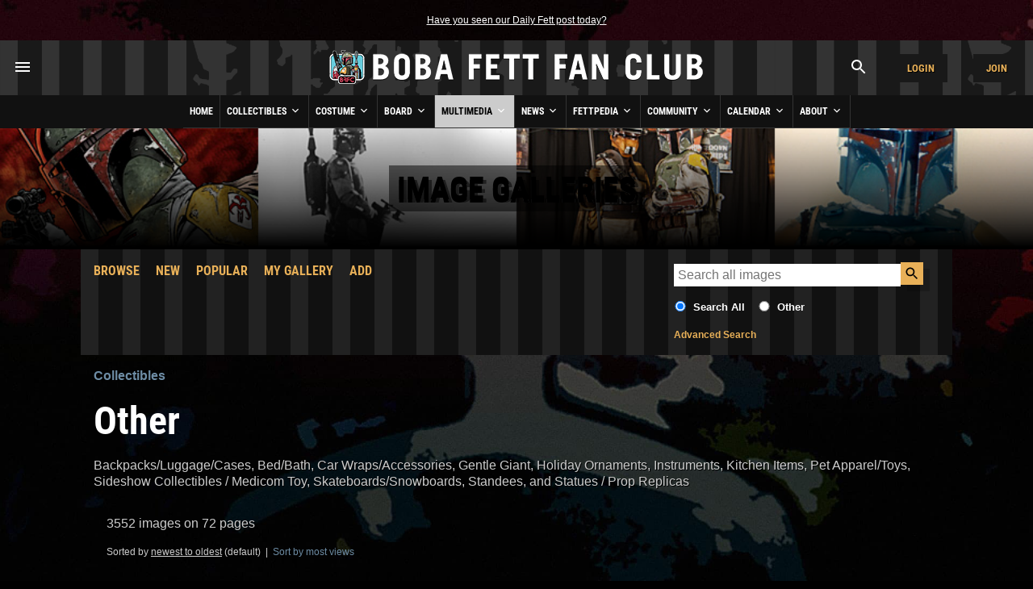

--- FILE ---
content_type: text/html; charset=UTF-8
request_url: https://www.bobafettfanclub.com/multimedia/galleries/album/21/
body_size: 12520
content:
<!DOCTYPE html><html class="no-js" lang="en"><!--

           |~
           |.---.
          .'_____`. /\
          |~xxxxx~| ||
          |_  #  _| ||
     .------`-#-'-----.
    (___|\_________/|_.`.
     /  | _________ | | |
    /   |/   _|_   \| | |
   /   /X|  __|__  |/ `.|
  (  --< \/    _\//|_ |`.
  `.    ~----.-~=====,:=======
    ~-._____/___:__(``/| |
      |    |      XX|~ | |
       \__/======| /|  `.|
       |_\|\    /|/_|    )
       |_   \__/   _| .-'
       | \ .'||`. / |(_|
    LS |  ||.'`.||  |   )
       |  `'|  |`'  |  /
       |    |  |    |\/

	   ______  ______  ______  ______       ______ ______ ______ ______     ______ ______  __   __       ______  __      __  __  ______    
	   /\  == \/\  __ \/\  == \/\  __ \     /\  ___/\  ___/\__  _/\__  _\   /\  ___/\  __ \/\ "-.\ \     /\  ___\/\ \    /\ \/\ \/\  == \   
	   \ \  __<\ \ \/\ \ \  __<\ \  __ \    \ \  __\ \  __\/_/\ \/_/\ \/   \ \  __\ \  __ \ \ \-.  \    \ \ \___\ \ \___\ \ \_\ \ \  __<   
		\ \_____\ \_____\ \_____\ \_\ \_\    \ \_\  \ \_____\ \_\  \ \_\    \ \_\  \ \_\ \_\ \_\"\_\    \ \_____\ \_____\ \_____\ \_____\ 
		 \/_____/\/_____/\/_____/\/_/\/_/     \/_/   \/_____/ \/_/   \/_/     \/_/   \/_/\/_/\/_/ \/_/     \/_____/\/_____/\/_____/\/_____/ 

-->
<head prefix= "og: http://ogp.me/ns# fb: http://ogp.me/ns/fb# product: http://ogp.me/ns/product#"><meta charset="utf-8"><title>Other - Album - Image Galleries - Boba Fett Fan Club</title><!-- meta --><meta name="description" content="Our one-of-a-kind Boba Fett multimedia vault is a massive, user-contributed collection of images, providing curated, un-watermarked, high quality media..."><meta itemprop="name" content="Other - Album - Image Galleries - Boba Fett Fan Club"><meta itemprop="description" content="Our one-of-a-kind Boba Fett multimedia vault is a massive, user-contributed collection of images, providing curated, un-watermarked, high quality media..."><meta itemprop="image" content="https://www.bobafettfanclub.com/multimedia/galleries/albums/userpics/10001/070412boba.jpg"><meta name="robots" content="all,max-image-preview:large,max-snippet:-1,max-video-preview:-1"><meta name="googlebot" content="NOODP"><meta name="google-site-verification" content="ZksM3NOe4D9HUqooc888vKswHUFCW93RyoGCJx0hoIs"><meta name="msvalidate.01" content="DD01FB09E85604C8BAA710FC76C408DA"><meta name="p:domain_verify" content="ff9e80f6c1dc7dea151702f0b3dd0d9e"><meta name="viewport" content="width=device-width, initial-scale=1"><!-- css --><style>@font-face {	font-display: swap;	font-family: 'Roboto Condensed';	font-style: normal;	font-weight: 400;	src: url('/fonts/roboto-condensed-v27-latin-regular.woff2') format('woff2'), url('/fonts/roboto-condensed-v27-latin-regular.ttf') format('truetype');
}
@font-face {	font-display: swap;	font-family: 'Roboto Condensed';	font-style: normal;	font-weight: 700;	src: url('/fonts/roboto-condensed-v27-latin-700.woff2') format('woff2'), url('/fonts/roboto-condensed-v27-latin-700.ttf') format('truetype');
}</style><link rel="stylesheet" href="/css/cookieconsent.css"><link rel="stylesheet" href="/minify/?g=css&v=1769065228"><!-- prefetch/preconnect --><link rel="dns-prefetch" href="//www.google-analytics.com"><!-- favicons --><link rel="apple-touch-icon" sizes="180x180" href="/apple-touch-icon.png?v=6938O3j0N9"><link rel="icon" type="image/png" sizes="32x32" href="/favicon-32x32.png?v=6938O3j0N9"><link rel="icon" type="image/png" sizes="16x16" href="/favicon-16x16.png?v=6938O3j0N9"><link rel="manifest" href="/site.webmanifest?v=6938O3j0N9"><link rel="mask-icon" href="/safari-pinned-tab.svg?v=6938O3j0N9" color="#111111"><link rel="shortcut icon" href="/favicon.ico?v=6938O3j0N9"><meta name="msapplication-TileColor" content="#111111"><meta name="theme-color" content="#111111"><!-- links --><link rel="search" type="application/opensearchdescription+xml" title="Search Boba Fett Fan Club" href="/opensearch.xml"><link rel="alternate" type="application/rss+xml" title="RSS" href="https://www.bobafettfanclub.com/news/feed/"><link rel="canonical" href="https://www.bobafettfanclub.com/multimedia/galleries/album/21/"><!-- open graph --><meta property="og:url" content="https://www.bobafettfanclub.com/multimedia/galleries/album/21/"><meta property="og:title" content="Other - Album - Image Galleries - Boba Fett Fan Club"><meta property="og:description" content="Our one-of-a-kind Boba Fett multimedia vault is a massive, user-contributed collection of images, providing curated, un-watermarked, high quality media..."><meta property="og:type" content="article"><meta property="og:site_name" content="Boba Fett Fan Club"><meta property="fb:admins" content="2506278"><meta property="fb:app_id" content="483247811832219"><meta property="fb:pages" content="23276402243"><meta property="article:content_tier" content="free"><meta property="og:image:alt" content="Other - Album - Image Galleries - Boba Fett Fan Club"><meta property="og:image" content="https://www.bobafettfanclub.com/multimedia/galleries/albums/userpics/10001/070412boba.jpg"><!-- twitter card --><meta name="twitter:url" content="https://www.bobafettfanclub.com/multimedia/galleries/album/21/"><meta name="twitter:title" content="Other - Album - Image Galleries - Boba Fett Fan Club"><meta name="twitter:description" content="Our one-of-a-kind Boba Fett multimedia vault is a massive, user-contributed collection of images, providing curated, un-watermarked, high quality media..."><meta name="twitter:card" content="summary_large_image"><meta name="twitter:site" content="@bobafettfanclub"><meta name="twitter:image" content="https://www.bobafettfanclub.com/multimedia/galleries/albums/userpics/10001/070412boba.jpg"><!-- pinterest --><meta name="p:domain_verify" content="d9a38cae912d71a6331810282215a71b"><!-- dublin core --><meta name="DC.title" lang="en" content="Other - Album - Image Galleries - Boba Fett Fan Club"><meta name="DC.description" lang="en" content="Our one-of-a-kind Boba Fett multimedia vault is a massive, user-contributed collection of images, providing curated, un-watermarked, high quality media..."><meta name="DC.subject" lang="en" content="Boba Fett, Boba Fett Fan Club, Boba Fett Multimedia, Fett, Boba, Jango, Mandalorian, Mando, helmet"><meta name="DC.creator" content="Boba Fett Fan Club"><meta name="DC.publisher" content="Boba Fett Fan Club"><meta name="DC.language" content="en"></head><body id="multimedia" class="galleries"><div id="doc"> <div id="hd"><div class="gutter"><small id="quoteOfTheMoment" class="first last"><a href="/ticker/102/">Have you seen our Daily Fett post today?</a></small></div><!-- start header --><div id="masthead" role="banner"><div id="titlecontainer" style="justify-content: space-between;"><div id="menu-container"><div class="flex-horizontal"><div class="flex-none" style="margin-left:1rem;"><a href="#" class="bffc-toggle" data-toggle="#desktop-menu" data-single-folder><img src="/images/icons/baseline_menu_white_24px.svg" height="24" width="24" alt="Menu Icon"></a></div></div></div><div id="logo-container" style="display: flex; align-items: center; justify-content: center; height: 100%;"><a href="/" style="display:block"><img src="/images/logo/logo-rotj.png" srcset="/images/logo/logo-rotj@2x.png 2x" alt="Boba Fett Fan Club" height="68" width="480"></a></div><div id="account-container"><div class="flex-horizontal"><div class="flex-column" style="margin-left: auto;"><div class="gutter"><a href="#" class="bffc-toggle" data-toggle="#search-toggle-box" data-classes="is-active" data-single-folder><img src="/images/icons/baseline_search_white_24px.svg" alt="Search Icon" height="24" width="24"></a></div></div><div class="flex-column"><div class="gutter"><a target="_parent" href="/login/?from=header" data-fancybox-type="iframe" id="headerLogin" class="button accountBox">Login</a></div></div><div class="flex-column"><div class="gutter"><a target="_parent" href="/join/?from=header" data-fancybox-type="iframe" id="headerJoin" class="button accountBox">Join</a></div></div></div></div><div id="desktop-menu" class="bffc-toggle-folder" style="display:none;"><div class="gutter"><div class="sitemap"><div class="inline-block-container"><p class="last"><a href="/">Home</a></p></div><div class="inline-block-container"><p class="last"><a href="/bounty/">Collectibles</a></p><ul><li><a href="/bounty/my/">My Bounty</a></li><li><a href="/bounty/category/">Categories</a></li><li><a href="/bounty/colorway/">Colorways</a></li><li><a href="/bounty/list/">Lists</a></li><li><a href="/bounty/manufacturer/">Manufacturers</a></li><li><a href="/bounty/ratings/">Ratings</a></li><li><a href="/bounty/review/">Reviews</a></li><li><a href="/bounty/year/">Years</a></li><li><a href="/bounty/timeline/">Timeline</a></li></ul></div><div class="inline-block-container"><p class="last"><a href="/costume/">Costume</a></p><ul><li><a href="/costume/my/">My Costume</a></li><li><a href="/costume/variant/">Variants</a></li><li><a href="/costume/detail/">Details</a></li><li><a href="/costume/cosplay/">Cosplay</a></li></ul></div><div class="inline-block-container"><p class="last"><a href="/board/">Board</a></p><ul><li><a href="/board/my/">My Posts and Topics</a></li><li><a href="/board/new/">New Posts</a></li><li><a href="/board/topic/add/">Add New Topic</a></li></ul></div><div class="inline-block-container"><p class="last"><a href="/multimedia/">Multimedia</a></p><ul><li><a href="/multimedia/daily/">Daily Fett</a></li><li><a href="/multimedia/galleries/">Image Galleries</a></li><li><a href="/multimedia/music/">Fan Music</a></li><li><a href="/multimedia/audio/">Audio</a></li><li><a href="/multimedia/films/">Fan Films</a></li><li><a href="/multimedia/video/">Video</a></li><li><a href="/multimedia/fiction/">Fan Fiction</a></li><li><a href="/multimedia/games/">Games</a></li><li><a href="/multimedia/desktop/">Wallpaper and Downloads</a></li></ul></div><div class="inline-block-container"><p class="last"><a href="/news/">News</a></p><ul><li><a href="/news/archive/">News Archive (Since 1998)</a></li><li><a href="/news/tag/exclusive/">Exclusives</a></li><li><a href="/news/tag/guide/">Guides</a></li><li><a href="/news/tag/review/">Reviews</a></li><li><a href="/news/fett-fact-check/">Fett Fact Check</a></li><li><a href="/news/guides/">Seasonal Guides</a></li></ul></div><div class="inline-block-container"><p class="last"><a href="/fettpedia/">Fettpedia</a></p><ul><li><a href="/fettpedia/behind-the-mask/">Behind the Mask</a></li><li><a href="/fettpedia/thisdayinhistory/">This Day In History</a></li><li><a href="/fettpedia/fett-facts/">Fett Facts</a></li><li><a href="/fettpedia/fett-references/">Fett References</a></li><li><a href="/fettpedia/timeline/">Fett Timeline</a></li><li><a href="/fettpedia/quotes/">Quotes</a></li></ul></div><div class="inline-block-container"><p class="last"><a href="/community/">Community</a></p><ul><li><a href="/activity/">Activity</a></li><li><a href="/community/contests/">Contests</a></li><li><a href="/community/members/">Members</a></li><li><a href="/community/star-wars-name-generator/">Name Generator</a></li><li><a href="/message/">Messages</a></li><li><a href="/community/trophies/">Trophies</a></li></ul></div><div class="inline-block-container"><p class="last"><a href="/calendar/">Calendar</a></p><ul><li><a href="/calendar/my/">My Calendar</a></li><li><a href="/calendar/temueramorrison/">Temuera Morrison</a></li><li><a href="/calendar/daniellogan/">Daniel Logan</a></li><li><a href="/calendar/donbies/">Don Bies</a></li><li><a href="/calendar/johnmorton/">John Morton</a></li><li><a href="/calendar/markaustin/">Mark Austin</a></li><li><a href="/calendar/dickeybeer/">Dickey Beer</a></li><li><a href="/calendar/glennrandalljr/">Glenn Randall Jr.</a></li><li><a href="/calendar/eyadelbitar/">Eyad Elbitar</a></li><li><a href="/calendar/nelsonhall/">Nelson Hall</a></li><li><a href="/calendar/costume-and-props/">Costume and Props</a></li><li><a href="/calendar/jeremybulloch/">Jeremy Bulloch</a></li></ul></div><div class="inline-block-container"><p class="last"><a href="/about/">About</a></p><ul><li><a href="/about/volunteers/">Volunteer Team</a></li><li><a href="/about/mediakit/">Media Kit</a></li><li><a href="/about/press/">Press</a></li><li><a href="/about/history/">History of BFFC</a></li><li><a href="/about/links/">Links</a></li><li><a href="/about/shop/">Shop</a></li><li><a href="/about/contact/">Contact</a></li></ul></div><div class="inline-block-container"><p class="last"><a href="/search/">Search</a></p></div><div class="inline-block-container"><p class="last"><a href="/login/">Login</a></p></div><div class="inline-block-container"><p class="last"><a href="/join/">Join</a></p></div></div><!-- /.sitemap --></div></div></div><!-- /#title-container --><div id="bffc-navigation" role="navigation"><ul id="bffc-nav-icon-menu"><li id="menu-toggle-icon" class="menu-icons"><a href="#"><img src="/images/icons/baseline_menu_white_24px.svg" height="18" width="18" alt="Menu Icon"> Menu</a></li><li id="search-toggle-icon" class="menu-icons"><a href="#"><img src="/images/icons/baseline_search_white_24px.svg" height="18" width="18" alt="Search Icon"> Search</a></li><li id="account-toggle-icon" class="menu-icons"><a href="#"><img src="/images/icons/baseline_account_box_white_24px.svg" height="18" width="18" alt="Account Icon"> Account</a></li></ul><!-- /#bffc-nav-icon-menu --><ul id="bffc-nav"><li id="li0"><a href="/" class="parent">Home</a></li><!-- cached @ 1767768319 --><li id="li3"><a href="/bounty/" class="parent">Collectibles <img src="/images/icons/baseline-keyboard_arrow_down-24px.svg" height="16" width="16" alt="Down Arrow Icon"></a><ul><li class="bffc-nav-mobile-only"><a href="/bounty/">Collectibles Overview</a></li><li><a href="/bounty/my/" class="child">My Bounty</a></li><li><a href="/bounty/category/" class="child">Categories</a></li><li><a href="/bounty/colorway/" class="child">Colorways</a></li><li><a href="/bounty/list/" class="child">Lists</a></li><li><a href="/bounty/manufacturer/" class="child">Manufacturers</a></li><li><a href="/bounty/ratings/" class="child">Ratings</a></li><li><a href="/bounty/review/" class="child">Reviews</a></li><li><a href="/bounty/year/" class="child">Years</a></li><li><a href="/bounty/timeline/" class="child">Timeline</a></li></ul></li><li id="li125"><a href="/costume/" class="parent">Costume <img src="/images/icons/baseline-keyboard_arrow_down-24px.svg" height="16" width="16" alt="Down Arrow Icon"></a><ul><li class="bffc-nav-mobile-only"><a href="/costume/">Costume Overview</a></li><li><a href="/costume/my/" class="child">My Costume</a></li><li><a href="/costume/variant/" class="child">Variants</a></li><li><a href="/costume/detail/" class="child">Details</a></li><li><a href="/costume/cosplay/" class="child">Cosplay</a></li></ul></li><li id="li93"><a href="/board/" class="parent">Board <img src="/images/icons/baseline-keyboard_arrow_down-24px.svg" height="16" width="16" alt="Down Arrow Icon"></a><ul><li class="bffc-nav-mobile-only"><a href="/board/">Board Overview</a></li><li><a href="/board/my/" class="child">My Posts and Topics</a></li><li><a href="/board/new/" class="child">New Posts</a></li><li><a href="/board/topic/add/" class="child">Add New Topic</a></li></ul></li><li id="li8"><a href="/multimedia/" class="parent">Multimedia <img src="/images/icons/baseline-keyboard_arrow_down-24px.svg" height="16" width="16" alt="Down Arrow Icon"></a><ul><li class="bffc-nav-mobile-only"><a href="/multimedia/">Multimedia Overview</a></li><li><a href="/multimedia/daily/" class="child">Daily Fett</a></li><li><a href="/multimedia/galleries/" class="child">Image Galleries</a></li><li><a href="/multimedia/music/" class="child">Fan Music</a></li><li><a href="/multimedia/audio/" class="child">Audio</a></li><li><a href="/multimedia/films/" class="child">Fan Films</a></li><li><a href="/multimedia/video/" class="child">Video</a></li><li><a href="/multimedia/fiction/" class="child">Fan Fiction</a></li><li><a href="/multimedia/games/" class="child">Games</a></li><li><a href="/multimedia/desktop/" class="child">Wallpaper and Downloads</a></li></ul></li><li id="li9"><a href="/news/" class="parent">News <img src="/images/icons/baseline-keyboard_arrow_down-24px.svg" height="16" width="16" alt="Down Arrow Icon"></a><ul><li class="bffc-nav-mobile-only"><a href="/news/">News Overview</a></li><li><a href="/news/archive/" class="child">News Archive (Since 1998)</a></li><li><a href="/news/tag/exclusive/" class="child">Exclusives</a></li><li><a href="/news/tag/guide/" class="child">Guides</a></li><li><a href="/news/tag/review/" class="child">Reviews</a></li><li><a href="/news/fett-fact-check/" class="child">Fett Fact Check</a></li><li><a href="/news/guides/" class="child">Seasonal Guides</a></li></ul></li><li id="li7"><a href="/fettpedia/" class="parent">Fettpedia <img src="/images/icons/baseline-keyboard_arrow_down-24px.svg" height="16" width="16" alt="Down Arrow Icon"></a><ul><li class="bffc-nav-mobile-only"><a href="/fettpedia/">Fettpedia Overview</a></li><li><a href="/fettpedia/behind-the-mask/" class="child">Behind the Mask</a></li><li><a href="/fettpedia/thisdayinhistory/" class="child">This Day In History</a></li><li><a href="/fettpedia/fett-facts/" class="child">Fett Facts</a></li><li><a href="/fettpedia/fett-references/" class="child">Fett References</a></li><li><a href="/fettpedia/timeline/" class="child">Fett Timeline</a></li><li><a href="/fettpedia/quotes/" class="child">Quotes</a></li></ul></li><li id="li10"><a href="/community/" class="parent">Community <img src="/images/icons/baseline-keyboard_arrow_down-24px.svg" height="16" width="16" alt="Down Arrow Icon"></a><ul><li class="bffc-nav-mobile-only"><a href="/community/">Community Overview</a></li><li><a href="/activity/" class="child">Activity</a></li><li><a href="/community/contests/" class="child">Contests</a></li><li><a href="/community/members/" class="child">Members</a></li><li><a href="/community/star-wars-name-generator/" class="child">Name Generator</a></li><li><a href="/message/" class="child">Messages</a></li><li><a href="/community/trophies/" class="child">Trophies</a></li></ul></li><li id="li83"><a href="/calendar/" class="parent">Calendar <img src="/images/icons/baseline-keyboard_arrow_down-24px.svg" height="16" width="16" alt="Down Arrow Icon"></a><ul><li class="bffc-nav-mobile-only"><a href="/calendar/">Calendar Overview</a></li><li><a href="/calendar/my/" class="child">My Calendar</a></li><li><a href="/calendar/temueramorrison/" class="child">Temuera Morrison</a></li><li><a href="/calendar/daniellogan/" class="child">Daniel Logan</a></li><li><a href="/calendar/donbies/" class="child">Don Bies</a></li><li><a href="/calendar/johnmorton/" class="child">John Morton</a></li><li><a href="/calendar/markaustin/" class="child">Mark Austin</a></li><li><a href="/calendar/dickeybeer/" class="child">Dickey Beer</a></li><li><a href="/calendar/glennrandalljr/" class="child">Glenn Randall Jr.</a></li><li><a href="/calendar/eyadelbitar/" class="child">Eyad Elbitar</a></li><li><a href="/calendar/nelsonhall/" class="child">Nelson Hall</a></li><li><a href="/calendar/costume-and-props/" class="child">Costume and Props</a></li><li><a href="/calendar/jeremybulloch/" class="child">Jeremy Bulloch</a></li></ul></li><li id="li11"><a href="/about/" class="parent">About <img src="/images/icons/baseline-keyboard_arrow_down-24px.svg" height="16" width="16" alt="Down Arrow Icon"></a><ul><li class="bffc-nav-mobile-only"><a href="/about/">About Overview</a></li><li><a href="/about/volunteers/" class="child">Volunteer Team</a></li><li><a href="/about/mediakit/" class="child">Media Kit</a></li><li><a href="/about/press/" class="child">Press</a></li><li><a href="/about/history/" class="child">History of BFFC</a></li><li><a href="/about/links/" class="child">Links</a></li><li><a href="/about/shop/" class="child">Shop</a></li><li><a href="/about/contact/" class="child">Contact</a></li></ul></li></ul></div><div id="search-toggle-box" class="bffc-toggle-folder"><div class="gutter"><div role="search" class="searchbox"><form target="_parent" action="https://www.bobafettfanclub.com/search/"><label for="searchbox-query-697f6174b7e9e" class="visually-hidden">Search BFFC</label><input class="query" placeholder="Search BFFC" id="searchbox-query-697f6174b7e9e" type="text" value="" name="q" autocomplete="off" required style="position:relative; font-size:2rem; padding:1rem;"><input id="sa-697f6174b7e9e" class="submit" type="submit" value="&raquo;" style="position:absolute; right:0; top:0; bottom:0; width: 48px; height: 100%;"></form></div><!-- /.searchbox --></div></div><div id="account-toggle-box" class="bffc-toggle-folder"><div class="gutter"><div class="flex-vertical" style="justify-content: center;"><div class="flex-column" style="margin-left: auto;"><div class="gutter"></div></div><div class="flex-column"><div class="gutter"><a target="_parent" href="/login/?from=header" data-fancybox-type="iframe" id="headerLoginHorizontal" class="button accountBox">Login</a></div></div><div class="flex-column"><div class="gutter"><a target="_parent" href="/join/?from=header" data-fancybox-type="iframe" id="headerJoinHorizontal" class="button accountBox">Join</a></div></div></div></div></div></div><!-- /#masthead --><div id="globalSectionCover-wrap"><div id="globalSectionCover"><div class="pictureBox" style="background-image:url(/images/cover/multimedia-2018-11-10.jpg); background-position: center center;"><div class="vertical-align-wrap"><div class="vertical-align vertical-align-middle"><span class="h1">Image Galleries</span></div></div><div class="pictureBoxTint"></div></div></div></div> </div><!-- /#hd --> <div id="bd" role="main"><div class="deck"><div class="threethree"><div class="gutter"><div class="flex-horizontal sub-nav"><div class="flex-column"><a href="/multimedia/galleries/">Browse</a></div><div class="flex-column"><a href="/multimedia/galleries/new/">New</a></div><div class="flex-column"><a href="/multimedia/galleries/popular/">Popular</a></div><div class="flex-column"><a href="/multimedia/galleries/my/">My Gallery</a></div><div class="flex-column"><a href="/multimedia/galleries/add/?ps=21">Add</a></div></div></div></div><div class="three"><div class="gutter"><div class="searchWrapper searchbox"><form action="/multimedia/galleries/search/" method="GET" class="last"><div class="flex-horizontal"><div class="flex-column flex-one"><label for="searchBountyQuery" class="searchbox-query-input-label"><input id="searchBountyQuery" placeholder="Search all images" type="text" name="q" value="" maxlength="255" autocomplete="off" spellcheck="false" autofocus="autofocus"></label></div><div class="flex-column flex-none"><input class="submit" type="submit"></div></div><div class="searchbox-filters flex-horizontal flex-horizontal-top"><div class="flex-none"><span class="flex-horizontal flex-horizontal-top"><span class="flex-none" style="margin-right:0.5rem;"><input id="search-all" type="radio" name="albumID" value="" checked="checked"></span><span class="flex-one"><label for="search-all">Search All</label></span></span></div><div class="flex-one"><span class="flex-horizontal flex-horizontal-top"><span class="flex-none" style="margin-right:0.5rem;"><input id="search-category" type="radio" name="albumID" value="21"></span><span class="flex-one"><label for="search-category">Other</label></span></span></div></div><small class="searchbox-filters"><a href="/multimedia/galleries/search/">Advanced Search</a></small></form></div></div></div></div><div class="gutter"><p class="first last"><a href="/multimedia/galleries/category/collectibles/">Collectibles</a></p></div><h1 class="first">Other</h1><div class="gutter"><p>Backpacks/Luggage/Cases, Bed/Bath, Car Wraps/Accessories, Gentle Giant, Holiday Ornaments, Instruments, Kitchen Items, Pet Apparel/Toys, Sideshow Collectibles / Medicom Toy, Skateboards/Snowboards, Standees, and Statues / Prop Replicas</p><div class="gutter"><p>3552 images on 72 pages</p><small>Sorted by <u>newest to oldest</u> (default) &nbsp;|&nbsp; <a href="?sort=views&p=1">Sort by most views</a></small><nav class="pagination flex-horizontal flex-nowrap"><div class="pagination-previous flex-column flex-column-grow flex-three"><div class="gutter"><span>Previous</span></div></div><div class="pagination-number flex-column flex-column-grow flex-three"><div class="gutter"><span style="color:#fff;">Page <select class="pagination-dropdown" onChange="window.document.location.href=this.options[this.selectedIndex].value;" value="GO"><option value="?page=1" selected="selected">1</option><option value="?page=2">2</option><option value="?page=3">3</option><option value="?page=4">4</option><option value="?page=5">5</option><option value="?page=6">6</option><option value="?page=7">7</option><option value="?page=8">8</option><option value="?page=9">9</option><option value="?page=10">10</option><option value="?page=11">11</option><option value="?page=12">12</option><option value="?page=13">13</option><option value="?page=14">14</option><option value="?page=15">15</option><option value="?page=16">16</option><option value="?page=17">17</option><option value="?page=18">18</option><option value="?page=19">19</option><option value="?page=20">20</option><option value="?page=21">21</option><option value="?page=22">22</option><option value="?page=23">23</option><option value="?page=24">24</option><option value="?page=25">25</option><option value="?page=26">26</option><option value="?page=27">27</option><option value="?page=28">28</option><option value="?page=29">29</option><option value="?page=30">30</option><option value="?page=31">31</option><option value="?page=32">32</option><option value="?page=33">33</option><option value="?page=34">34</option><option value="?page=35">35</option><option value="?page=36">36</option><option value="?page=37">37</option><option value="?page=38">38</option><option value="?page=39">39</option><option value="?page=40">40</option><option value="?page=41">41</option><option value="?page=42">42</option><option value="?page=43">43</option><option value="?page=44">44</option><option value="?page=45">45</option><option value="?page=46">46</option><option value="?page=47">47</option><option value="?page=48">48</option><option value="?page=49">49</option><option value="?page=50">50</option><option value="?page=51">51</option><option value="?page=52">52</option><option value="?page=53">53</option><option value="?page=54">54</option><option value="?page=55">55</option><option value="?page=56">56</option><option value="?page=57">57</option><option value="?page=58">58</option><option value="?page=59">59</option><option value="?page=60">60</option><option value="?page=61">61</option><option value="?page=62">62</option><option value="?page=63">63</option><option value="?page=64">64</option><option value="?page=65">65</option><option value="?page=66">66</option><option value="?page=67">67</option><option value="?page=68">68</option><option value="?page=69">69</option><option value="?page=70">70</option><option value="?page=71">71</option><option value="?page=72">72</option></select> of 72</span></div></div><div class="pagination-next flex-column flex-column-grow flex-three"><div class="gutter"><a href="/multimedia/galleries/album/21/?page=2">Next</a></div></div></nav></div><!-- /.gutter --><div class="grid-wrap grid-wrap-five grid-gap-one"><a href="/multimedia/galleries/19470/" class=""><img src="/tn/200x200/multimedia/galleries/albums/userpics/10001/star-wars-mini-canvas-magnets-17668215281.jpg" srcset="/tn/300x300/multimedia/galleries/albums/userpics/10001/star-wars-mini-canvas-magnets-17668215281.jpg 2x" alt="Thumbnail" width="200" height="200"><span class="thumbnail-text"><span class="thumbnail-title">Star Wars Mini Canvas Magnets</span><span class="thumbnail-meta"><span title="28 views"><img src="/images/icons/visibility_white_24dp.svg" height="14" width="14" style="height:14px !important; width:14px !important;" alt="Views"> 28</span><span title="HQ resolution"><img src="/images/icons/high_quality_white_24dp.svg" height="14" width="14" style="height:14px !important; width:14px !important;" alt="Resolution"> 1399 &times; 1399</span></span></span></a><a href="/multimedia/galleries/19469/" class=""><img src="/tn/200x200/multimedia/galleries/albums/userpics/10001/star-wars-mini-canvas-magnets-17668215280.jpg" srcset="/tn/300x300/multimedia/galleries/albums/userpics/10001/star-wars-mini-canvas-magnets-17668215280.jpg 2x" alt="Thumbnail" width="200" height="200"><span class="thumbnail-text"><span class="thumbnail-title">Star Wars Mini Canvas Magnets</span><span class="thumbnail-meta"><span title="33 views"><img src="/images/icons/visibility_white_24dp.svg" height="14" width="14" style="height:14px !important; width:14px !important;" alt="Views"> 33</span><span title="HQ resolution"><img src="/images/icons/high_quality_white_24dp.svg" height="14" width="14" style="height:14px !important; width:14px !important;" alt="Resolution"> 1399 &times; 1399</span></span></span></a><a href="/multimedia/galleries/19453/" class=""><img src="/tn/200x200/multimedia/galleries/albums/userpics/10001/plasticolor-dark-ice-boba-fett-air-freshener-17661694903.jpg" srcset="/tn/300x300/multimedia/galleries/albums/userpics/10001/plasticolor-dark-ice-boba-fett-air-freshener-17661694903.jpg 2x" alt="Thumbnail" width="200" height="200"><span class="thumbnail-text"><span class="thumbnail-title">Plasticolor &quot;Dark Ice&quot; Boba Fett Air Freshener</span><span class="thumbnail-meta"><span title="33 views"><img src="/images/icons/visibility_white_24dp.svg" height="14" width="14" style="height:14px !important; width:14px !important;" alt="Views"> 33</span><span title="HQ resolution"><img src="/images/icons/high_quality_white_24dp.svg" height="14" width="14" style="height:14px !important; width:14px !important;" alt="Resolution"> 3024 &times; 4032</span></span></span></a><a href="/multimedia/galleries/19452/" class=""><img src="/tn/200x200/multimedia/galleries/albums/userpics/10001/plasticolor-dark-ice-boba-fett-air-freshener-17661694902.jpg" srcset="/tn/300x300/multimedia/galleries/albums/userpics/10001/plasticolor-dark-ice-boba-fett-air-freshener-17661694902.jpg 2x" alt="Thumbnail" width="200" height="200"><span class="thumbnail-text"><span class="thumbnail-title">Plasticolor &quot;Dark Ice&quot; Boba Fett Air Freshener</span><span class="thumbnail-meta"><span title="37 views"><img src="/images/icons/visibility_white_24dp.svg" height="14" width="14" style="height:14px !important; width:14px !important;" alt="Views"> 37</span><span title="HQ resolution"><img src="/images/icons/high_quality_white_24dp.svg" height="14" width="14" style="height:14px !important; width:14px !important;" alt="Resolution"> 3024 &times; 4032</span></span></span></a><a href="/multimedia/galleries/19451/" class=""><img src="/tn/200x200/multimedia/galleries/albums/userpics/10001/plasticolor-dark-ice-boba-fett-air-freshener-17661694901.jpg" srcset="/tn/300x300/multimedia/galleries/albums/userpics/10001/plasticolor-dark-ice-boba-fett-air-freshener-17661694901.jpg 2x" alt="Thumbnail" width="200" height="200"><span class="thumbnail-text"><span class="thumbnail-title">Plasticolor &quot;Dark Ice&quot; Boba Fett Air Freshener</span><span class="thumbnail-meta"><span title="42 views"><img src="/images/icons/visibility_white_24dp.svg" height="14" width="14" style="height:14px !important; width:14px !important;" alt="Views"> 42</span><span title="HQ resolution"><img src="/images/icons/high_quality_white_24dp.svg" height="14" width="14" style="height:14px !important; width:14px !important;" alt="Resolution"> 3024 &times; 4032</span></span></span></a><a href="/multimedia/galleries/19450/" class=""><img src="/tn/200x200/multimedia/galleries/albums/userpics/10001/plasticolor-dark-ice-boba-fett-air-freshener-17661694900.jpg" srcset="/tn/300x300/multimedia/galleries/albums/userpics/10001/plasticolor-dark-ice-boba-fett-air-freshener-17661694900.jpg 2x" alt="Thumbnail" width="200" height="200"><span class="thumbnail-text"><span class="thumbnail-title">Plasticolor &quot;Dark Ice&quot; Boba Fett Air Freshener</span><span class="thumbnail-meta"><span title="33 views"><img src="/images/icons/visibility_white_24dp.svg" height="14" width="14" style="height:14px !important; width:14px !important;" alt="Views"> 33</span><span title="HQ resolution"><img src="/images/icons/high_quality_white_24dp.svg" height="14" width="14" style="height:14px !important; width:14px !important;" alt="Resolution"> 2896 &times; 2896</span></span></span></a><a href="/multimedia/galleries/19396/" class=""><img src="/tn/200x200/multimedia/galleries/albums/userpics/10001/mcdonald-s-disneyland-resort-happy-meal-boba-fett-toy-17640306910.jpg" srcset="/tn/300x300/multimedia/galleries/albums/userpics/10001/mcdonald-s-disneyland-resort-happy-meal-boba-fett-toy-17640306910.jpg 2x" alt="Thumbnail" width="200" height="200"><span class="thumbnail-text"><span class="thumbnail-title">McDonald&#039;s &quot;Disneyland Resort Happy Meal&quot; Boba Fett Toy</span><span class="thumbnail-meta"><span title="60 views"><img src="/images/icons/visibility_white_24dp.svg" height="14" width="14" style="height:14px !important; width:14px !important;" alt="Views"> 60</span><span title="SD resolution"><img src="/images/icons/sd_white_24dp.svg" height="14" width="14" style="height:14px !important; width:14px !important;" alt="Resolution"> 282 &times; 324</span></span></span></a><a href="/multimedia/galleries/19381/" class=""><img src="/tn/200x200/multimedia/galleries/albums/userpics/10001/sideshow-jango-fett-life-size-bust-17636700665.jpeg" srcset="/tn/300x300/multimedia/galleries/albums/userpics/10001/sideshow-jango-fett-life-size-bust-17636700665.jpeg 2x" alt="Thumbnail" width="200" height="200"><span class="thumbnail-text"><span class="thumbnail-title">Sideshow Collectibles Jango Fett Life-Size Bust</span><span class="thumbnail-meta"><span title="44 views"><img src="/images/icons/visibility_white_24dp.svg" height="14" width="14" style="height:14px !important; width:14px !important;" alt="Views"> 44</span><span title="HQ resolution"><img src="/images/icons/high_quality_white_24dp.svg" height="14" width="14" style="height:14px !important; width:14px !important;" alt="Resolution"> 1115 &times; 1800</span></span></span></a><a href="/multimedia/galleries/19380/" class=""><img src="/tn/200x200/multimedia/galleries/albums/userpics/10001/sideshow-jango-fett-life-size-bust-17636700664.jpeg" srcset="/tn/300x300/multimedia/galleries/albums/userpics/10001/sideshow-jango-fett-life-size-bust-17636700664.jpeg 2x" alt="Thumbnail" width="200" height="200"><span class="thumbnail-text"><span class="thumbnail-title">Sideshow Collectibles Jango Fett Life-Size Bust</span><span class="thumbnail-meta"><span title="52 views"><img src="/images/icons/visibility_white_24dp.svg" height="14" width="14" style="height:14px !important; width:14px !important;" alt="Views"> 52</span><span title="HQ resolution"><img src="/images/icons/high_quality_white_24dp.svg" height="14" width="14" style="height:14px !important; width:14px !important;" alt="Resolution"> 1800 &times; 1713</span></span></span></a><a href="/multimedia/galleries/19379/" class=""><img src="/tn/200x200/multimedia/galleries/albums/userpics/10001/sideshow-jango-fett-life-size-bust-17636700663.jpeg" srcset="/tn/300x300/multimedia/galleries/albums/userpics/10001/sideshow-jango-fett-life-size-bust-17636700663.jpeg 2x" alt="Thumbnail" width="200" height="200"><span class="thumbnail-text"><span class="thumbnail-title">Sideshow Collectibles Jango Fett Life-Size Bust</span><span class="thumbnail-meta"><span title="50 views"><img src="/images/icons/visibility_white_24dp.svg" height="14" width="14" style="height:14px !important; width:14px !important;" alt="Views"> 50</span><span title="HQ resolution"><img src="/images/icons/high_quality_white_24dp.svg" height="14" width="14" style="height:14px !important; width:14px !important;" alt="Resolution"> 1671 &times; 1800</span></span></span></a><a href="/multimedia/galleries/19378/" class=""><img src="/tn/200x200/multimedia/galleries/albums/userpics/10001/sideshow-jango-fett-life-size-bust-17636700662.jpeg" srcset="/tn/300x300/multimedia/galleries/albums/userpics/10001/sideshow-jango-fett-life-size-bust-17636700662.jpeg 2x" alt="Thumbnail" width="200" height="200"><span class="thumbnail-text"><span class="thumbnail-title">Sideshow Collectibles Jango Fett Life-Size Bust</span><span class="thumbnail-meta"><span title="43 views"><img src="/images/icons/visibility_white_24dp.svg" height="14" width="14" style="height:14px !important; width:14px !important;" alt="Views"> 43</span><span title="HQ resolution"><img src="/images/icons/high_quality_white_24dp.svg" height="14" width="14" style="height:14px !important; width:14px !important;" alt="Resolution"> 1080 &times; 1800</span></span></span></a><a href="/multimedia/galleries/19377/" class=""><img src="/tn/200x200/multimedia/galleries/albums/userpics/10001/sideshow-jango-fett-life-size-bust-17636700661.jpeg" srcset="/tn/300x300/multimedia/galleries/albums/userpics/10001/sideshow-jango-fett-life-size-bust-17636700661.jpeg 2x" alt="Thumbnail" width="200" height="200"><span class="thumbnail-text"><span class="thumbnail-title">Sideshow Collectibles Jango Fett Life-Size Bust</span><span class="thumbnail-meta"><span title="47 views"><img src="/images/icons/visibility_white_24dp.svg" height="14" width="14" style="height:14px !important; width:14px !important;" alt="Views"> 47</span><span title="HQ resolution"><img src="/images/icons/high_quality_white_24dp.svg" height="14" width="14" style="height:14px !important; width:14px !important;" alt="Resolution"> 1615 &times; 1800</span></span></span></a><a href="/multimedia/galleries/19376/" class=""><img src="/tn/200x200/multimedia/galleries/albums/userpics/10001/sideshow-jango-fett-life-size-bust-17636700660.jpeg" srcset="/tn/300x300/multimedia/galleries/albums/userpics/10001/sideshow-jango-fett-life-size-bust-17636700660.jpeg 2x" alt="Thumbnail" width="200" height="200"><span class="thumbnail-text"><span class="thumbnail-title">Sideshow Collectibles Jango Fett Life-Size Bust</span><span class="thumbnail-meta"><span title="43 views"><img src="/images/icons/visibility_white_24dp.svg" height="14" width="14" style="height:14px !important; width:14px !important;" alt="Views"> 43</span><span title="HQ resolution"><img src="/images/icons/high_quality_white_24dp.svg" height="14" width="14" style="height:14px !important; width:14px !important;" alt="Resolution"> 1707 &times; 1800</span></span></span></a><a href="/multimedia/galleries/19374/" class=""><img src="/tn/200x200/multimedia/galleries/albums/userpics/10001/milk-snob-star-wars-5-in-1-starry-map-cover-17634298592.jpg" srcset="/tn/300x300/multimedia/galleries/albums/userpics/10001/milk-snob-star-wars-5-in-1-starry-map-cover-17634298592.jpg 2x" alt="Thumbnail" width="200" height="200"><span class="thumbnail-text"><span class="thumbnail-title">Milk Snob Star Wars 5-in-1 Starry Map Cover</span><span class="thumbnail-meta"><span title="47 views"><img src="/images/icons/visibility_white_24dp.svg" height="14" width="14" style="height:14px !important; width:14px !important;" alt="Views"> 47</span><span title="HQ resolution"><img src="/images/icons/high_quality_white_24dp.svg" height="14" width="14" style="height:14px !important; width:14px !important;" alt="Resolution"> 1800 &times; 1800</span></span></span></a><a href="/multimedia/galleries/19373/" class=""><img src="/tn/200x200/multimedia/galleries/albums/userpics/10001/milk-snob-star-wars-5-in-1-starry-map-cover-17634298591.jpg" srcset="/tn/300x300/multimedia/galleries/albums/userpics/10001/milk-snob-star-wars-5-in-1-starry-map-cover-17634298591.jpg 2x" alt="Thumbnail" width="200" height="200"><span class="thumbnail-text"><span class="thumbnail-title">Milk Snob Star Wars 5-in-1 Starry Map Cover</span><span class="thumbnail-meta"><span title="55 views"><img src="/images/icons/visibility_white_24dp.svg" height="14" width="14" style="height:14px !important; width:14px !important;" alt="Views"> 55</span><span title="HQ resolution"><img src="/images/icons/high_quality_white_24dp.svg" height="14" width="14" style="height:14px !important; width:14px !important;" alt="Resolution"> 1800 &times; 1800</span></span></span></a><a href="/multimedia/galleries/19372/" class=""><img src="/tn/200x200/multimedia/galleries/albums/userpics/10001/milk-snob-star-wars-5-in-1-starry-map-cover-17634298590.jpg" srcset="/tn/300x300/multimedia/galleries/albums/userpics/10001/milk-snob-star-wars-5-in-1-starry-map-cover-17634298590.jpg 2x" alt="Thumbnail" width="200" height="200"><span class="thumbnail-text"><span class="thumbnail-title">Milk Snob Star Wars 5-in-1 Starry Map Cover</span><span class="thumbnail-meta"><span title="51 views"><img src="/images/icons/visibility_white_24dp.svg" height="14" width="14" style="height:14px !important; width:14px !important;" alt="Views"> 51</span><span title="HQ resolution"><img src="/images/icons/high_quality_white_24dp.svg" height="14" width="14" style="height:14px !important; width:14px !important;" alt="Resolution"> 1800 &times; 1800</span></span></span></a><a href="/multimedia/galleries/19341/" class=""><img src="/tn/200x200/multimedia/galleries/albums/userpics/10001/gentle-giant-the-book-of-boba-fett-boba-fett-mini-bust-17631062384.jpg" srcset="/tn/300x300/multimedia/galleries/albums/userpics/10001/gentle-giant-the-book-of-boba-fett-boba-fett-mini-bust-17631062384.jpg 2x" alt="Thumbnail" width="200" height="200"><span class="thumbnail-text"><span class="thumbnail-title">Gentle Giant &quot;The Book of Boba Fett&quot; Boba Fett Mini Bust</span><span class="thumbnail-meta"><span title="49 views"><img src="/images/icons/visibility_white_24dp.svg" height="14" width="14" style="height:14px !important; width:14px !important;" alt="Views"> 49</span><span title="HQ resolution"><img src="/images/icons/high_quality_white_24dp.svg" height="14" width="14" style="height:14px !important; width:14px !important;" alt="Resolution"> 1280 &times; 1280</span></span></span></a><a href="/multimedia/galleries/19340/" class=""><img src="/tn/200x200/multimedia/galleries/albums/userpics/10001/gentle-giant-the-book-of-boba-fett-boba-fett-mini-bust-17631062383.jpg" srcset="/tn/300x300/multimedia/galleries/albums/userpics/10001/gentle-giant-the-book-of-boba-fett-boba-fett-mini-bust-17631062383.jpg 2x" alt="Thumbnail" width="200" height="200"><span class="thumbnail-text"><span class="thumbnail-title">Gentle Giant &quot;The Book of Boba Fett&quot; Boba Fett Mini Bust</span><span class="thumbnail-meta"><span title="52 views"><img src="/images/icons/visibility_white_24dp.svg" height="14" width="14" style="height:14px !important; width:14px !important;" alt="Views"> 52</span><span title="HQ resolution"><img src="/images/icons/high_quality_white_24dp.svg" height="14" width="14" style="height:14px !important; width:14px !important;" alt="Resolution"> 1163 &times; 1280</span></span></span></a><a href="/multimedia/galleries/19339/" class=""><img src="/tn/200x200/multimedia/galleries/albums/userpics/10001/gentle-giant-the-book-of-boba-fett-boba-fett-mini-bust-17631062382.jpg" srcset="/tn/300x300/multimedia/galleries/albums/userpics/10001/gentle-giant-the-book-of-boba-fett-boba-fett-mini-bust-17631062382.jpg 2x" alt="Thumbnail" width="200" height="200"><span class="thumbnail-text"><span class="thumbnail-title">Gentle Giant &quot;The Book of Boba Fett&quot; Boba Fett Mini Bust</span><span class="thumbnail-meta"><span title="52 views"><img src="/images/icons/visibility_white_24dp.svg" height="14" width="14" style="height:14px !important; width:14px !important;" alt="Views"> 52</span><span title="HQ resolution"><img src="/images/icons/high_quality_white_24dp.svg" height="14" width="14" style="height:14px !important; width:14px !important;" alt="Resolution"> 1280 &times; 1280</span></span></span></a><a href="/multimedia/galleries/19338/" class=""><img src="/tn/200x200/multimedia/galleries/albums/userpics/10001/gentle-giant-the-book-of-boba-fett-boba-fett-mini-bust-17631062381.jpg" srcset="/tn/300x300/multimedia/galleries/albums/userpics/10001/gentle-giant-the-book-of-boba-fett-boba-fett-mini-bust-17631062381.jpg 2x" alt="Thumbnail" width="200" height="200"><span class="thumbnail-text"><span class="thumbnail-title">Gentle Giant &quot;The Book of Boba Fett&quot; Boba Fett Mini Bust</span><span class="thumbnail-meta"><span title="48 views"><img src="/images/icons/visibility_white_24dp.svg" height="14" width="14" style="height:14px !important; width:14px !important;" alt="Views"> 48</span><span title="HQ resolution"><img src="/images/icons/high_quality_white_24dp.svg" height="14" width="14" style="height:14px !important; width:14px !important;" alt="Resolution"> 1280 &times; 1280</span></span></span></a><a href="/multimedia/galleries/19337/" class=""><img src="/tn/200x200/multimedia/galleries/albums/userpics/10001/gentle-giant-the-book-of-boba-fett-boba-fett-mini-bust-17631062380.jpg" srcset="/tn/300x300/multimedia/galleries/albums/userpics/10001/gentle-giant-the-book-of-boba-fett-boba-fett-mini-bust-17631062380.jpg 2x" alt="Thumbnail" width="200" height="200"><span class="thumbnail-text"><span class="thumbnail-title">Gentle Giant &quot;The Book of Boba Fett&quot; Boba Fett Mini Bust</span><span class="thumbnail-meta"><span title="49 views"><img src="/images/icons/visibility_white_24dp.svg" height="14" width="14" style="height:14px !important; width:14px !important;" alt="Views"> 49</span><span title="HQ resolution"><img src="/images/icons/high_quality_white_24dp.svg" height="14" width="14" style="height:14px !important; width:14px !important;" alt="Resolution"> 1280 &times; 1280</span></span></span></a><a href="/multimedia/galleries/19329/" class=""><img src="/tn/200x200/multimedia/galleries/albums/userpics/10001/boba-fett-and-han-carbonite-maquette-17627108114.jpg" srcset="/tn/300x300/multimedia/galleries/albums/userpics/10001/boba-fett-and-han-carbonite-maquette-17627108114.jpg 2x" alt="Thumbnail" width="200" height="200"><span class="thumbnail-text"><span class="thumbnail-title">Gentle Giant Boba Fett with Han in Carbonite Animated Maquette (Entertainment Earth Exclusive)</span><span class="thumbnail-meta"><span title="64 views"><img src="/images/icons/visibility_white_24dp.svg" height="14" width="14" style="height:14px !important; width:14px !important;" alt="Views"> 64</span><span title="HQ resolution"><img src="/images/icons/high_quality_white_24dp.svg" height="14" width="14" style="height:14px !important; width:14px !important;" alt="Resolution"> 1920 &times; 2560</span></span></span></a><a href="/multimedia/galleries/19328/" class=""><img src="/tn/200x200/multimedia/galleries/albums/userpics/10001/boba-fett-and-han-carbonite-maquette-17627108113.jpg" srcset="/tn/300x300/multimedia/galleries/albums/userpics/10001/boba-fett-and-han-carbonite-maquette-17627108113.jpg 2x" alt="Thumbnail" width="200" height="200"><span class="thumbnail-text"><span class="thumbnail-title">Gentle Giant Boba Fett with Han in Carbonite Animated Maquette (Entertainment Earth Exclusive)</span><span class="thumbnail-meta"><span title="56 views"><img src="/images/icons/visibility_white_24dp.svg" height="14" width="14" style="height:14px !important; width:14px !important;" alt="Views"> 56</span><span title="HQ resolution"><img src="/images/icons/high_quality_white_24dp.svg" height="14" width="14" style="height:14px !important; width:14px !important;" alt="Resolution"> 1920 &times; 2560</span></span></span></a><a href="/multimedia/galleries/19327/" class=""><img src="/tn/200x200/multimedia/galleries/albums/userpics/10001/boba-fett-and-han-carbonite-maquette-17627108112.jpg" srcset="/tn/300x300/multimedia/galleries/albums/userpics/10001/boba-fett-and-han-carbonite-maquette-17627108112.jpg 2x" alt="Thumbnail" width="200" height="200"><span class="thumbnail-text"><span class="thumbnail-title">Gentle Giant Boba Fett with Han in Carbonite Animated Maquette (Entertainment Earth Exclusive)</span><span class="thumbnail-meta"><span title="59 views"><img src="/images/icons/visibility_white_24dp.svg" height="14" width="14" style="height:14px !important; width:14px !important;" alt="Views"> 59</span><span title="HQ resolution"><img src="/images/icons/high_quality_white_24dp.svg" height="14" width="14" style="height:14px !important; width:14px !important;" alt="Resolution"> 1920 &times; 2560</span></span></span></a><a href="/multimedia/galleries/19326/" class=""><img src="/tn/200x200/multimedia/galleries/albums/userpics/10001/boba-fett-and-han-carbonite-maquette-17627108111.jpg" srcset="/tn/300x300/multimedia/galleries/albums/userpics/10001/boba-fett-and-han-carbonite-maquette-17627108111.jpg 2x" alt="Thumbnail" width="200" height="200"><span class="thumbnail-text"><span class="thumbnail-title">Gentle Giant Boba Fett with Han in Carbonite Animated Maquette (Entertainment Earth Exclusive)</span><span class="thumbnail-meta"><span title="62 views"><img src="/images/icons/visibility_white_24dp.svg" height="14" width="14" style="height:14px !important; width:14px !important;" alt="Views"> 62</span><span title="HQ resolution"><img src="/images/icons/high_quality_white_24dp.svg" height="14" width="14" style="height:14px !important; width:14px !important;" alt="Resolution"> 1920 &times; 2560</span></span></span></a><a href="/multimedia/galleries/19325/" class=""><img src="/tn/200x200/multimedia/galleries/albums/userpics/10001/boba-fett-and-han-carbonite-maquette-17627108110.jpg" srcset="/tn/300x300/multimedia/galleries/albums/userpics/10001/boba-fett-and-han-carbonite-maquette-17627108110.jpg 2x" alt="Thumbnail" width="200" height="200"><span class="thumbnail-text"><span class="thumbnail-title">Gentle Giant Boba Fett with Han in Carbonite Animated Maquette (Entertainment Earth Exclusive)</span><span class="thumbnail-meta"><span title="59 views"><img src="/images/icons/visibility_white_24dp.svg" height="14" width="14" style="height:14px !important; width:14px !important;" alt="Views"> 59</span><span title="HQ resolution"><img src="/images/icons/high_quality_white_24dp.svg" height="14" width="14" style="height:14px !important; width:14px !important;" alt="Resolution"> 1920 &times; 2560</span></span></span></a><a href="/multimedia/galleries/19231/" class=""><img src="/tn/200x200/multimedia/galleries/albums/userpics/10001/lunch-box-with-jango-fett-17602701595.jpg" srcset="/tn/300x300/multimedia/galleries/albums/userpics/10001/lunch-box-with-jango-fett-17602701595.jpg 2x" alt="Thumbnail" width="200" height="200"><span class="thumbnail-text"><span class="thumbnail-title">Lunch Box with Jango Fett</span><span class="thumbnail-meta"><span title="74 views"><img src="/images/icons/visibility_white_24dp.svg" height="14" width="14" style="height:14px !important; width:14px !important;" alt="Views"> 74</span><span title="HQ resolution"><img src="/images/icons/high_quality_white_24dp.svg" height="14" width="14" style="height:14px !important; width:14px !important;" alt="Resolution"> 2236 &times; 2748</span></span></span></a><a href="/multimedia/galleries/19230/" class=""><img src="/tn/200x200/multimedia/galleries/albums/userpics/10001/lunch-box-with-jango-fett-17602701594.jpg" srcset="/tn/300x300/multimedia/galleries/albums/userpics/10001/lunch-box-with-jango-fett-17602701594.jpg 2x" alt="Thumbnail" width="200" height="200"><span class="thumbnail-text"><span class="thumbnail-title">Lunch Box with Jango Fett</span><span class="thumbnail-meta"><span title="91 views"><img src="/images/icons/visibility_white_24dp.svg" height="14" width="14" style="height:14px !important; width:14px !important;" alt="Views"> 91</span><span title="HQ resolution"><img src="/images/icons/high_quality_white_24dp.svg" height="14" width="14" style="height:14px !important; width:14px !important;" alt="Resolution"> 2438 &times; 2638</span></span></span></a><a href="/multimedia/galleries/19229/" class=""><img src="/tn/200x200/multimedia/galleries/albums/userpics/10001/lunch-box-with-jango-fett-17602701593.jpg" srcset="/tn/300x300/multimedia/galleries/albums/userpics/10001/lunch-box-with-jango-fett-17602701593.jpg 2x" alt="Thumbnail" width="200" height="200"><span class="thumbnail-text"><span class="thumbnail-title">Lunch Box with Jango Fett</span><span class="thumbnail-meta"><span title="79 views"><img src="/images/icons/visibility_white_24dp.svg" height="14" width="14" style="height:14px !important; width:14px !important;" alt="Views"> 79</span><span title="HQ resolution"><img src="/images/icons/high_quality_white_24dp.svg" height="14" width="14" style="height:14px !important; width:14px !important;" alt="Resolution"> 2304 &times; 3380</span></span></span></a><a href="/multimedia/galleries/19228/" class=""><img src="/tn/200x200/multimedia/galleries/albums/userpics/10001/lunch-box-with-jango-fett-17602701592.jpg" srcset="/tn/300x300/multimedia/galleries/albums/userpics/10001/lunch-box-with-jango-fett-17602701592.jpg 2x" alt="Thumbnail" width="200" height="200"><span class="thumbnail-text"><span class="thumbnail-title">Lunch Box with Jango Fett</span><span class="thumbnail-meta"><span title="70 views"><img src="/images/icons/visibility_white_24dp.svg" height="14" width="14" style="height:14px !important; width:14px !important;" alt="Views"> 70</span><span title="HQ resolution"><img src="/images/icons/high_quality_white_24dp.svg" height="14" width="14" style="height:14px !important; width:14px !important;" alt="Resolution"> 2194 &times; 3336</span></span></span></a><a href="/multimedia/galleries/19227/" class=""><img src="/tn/200x200/multimedia/galleries/albums/userpics/10001/lunch-box-with-jango-fett-17602701591.jpg" srcset="/tn/300x300/multimedia/galleries/albums/userpics/10001/lunch-box-with-jango-fett-17602701591.jpg 2x" alt="Thumbnail" width="200" height="200"><span class="thumbnail-text"><span class="thumbnail-title">Lunch Box with Jango Fett</span><span class="thumbnail-meta"><span title="80 views"><img src="/images/icons/visibility_white_24dp.svg" height="14" width="14" style="height:14px !important; width:14px !important;" alt="Views"> 80</span><span title="HQ resolution"><img src="/images/icons/high_quality_white_24dp.svg" height="14" width="14" style="height:14px !important; width:14px !important;" alt="Resolution"> 2656 &times; 3324</span></span></span></a><a href="/multimedia/galleries/19226/" class=""><img src="/tn/200x200/multimedia/galleries/albums/userpics/10001/lunch-box-with-jango-fett-17602701590.jpg" srcset="/tn/300x300/multimedia/galleries/albums/userpics/10001/lunch-box-with-jango-fett-17602701590.jpg 2x" alt="Thumbnail" width="200" height="200"><span class="thumbnail-text"><span class="thumbnail-title">Lunch Box with Jango Fett</span><span class="thumbnail-meta"><span title="80 views"><img src="/images/icons/visibility_white_24dp.svg" height="14" width="14" style="height:14px !important; width:14px !important;" alt="Views"> 80</span><span title="HQ resolution"><img src="/images/icons/high_quality_white_24dp.svg" height="14" width="14" style="height:14px !important; width:14px !important;" alt="Resolution"> 2426 &times; 2616</span></span></span></a><a href="/multimedia/galleries/19225/" class=""><img src="/tn/200x200/multimedia/galleries/albums/userpics/10001/lunch-box-with-jango-fett-17602701250.jpg" srcset="/tn/300x300/multimedia/galleries/albums/userpics/10001/lunch-box-with-jango-fett-17602701250.jpg 2x" alt="Thumbnail" width="200" height="200"><span class="thumbnail-text"><span class="thumbnail-title">Lunch Box with Jango Fett</span><span class="thumbnail-meta"><span title="79 views"><img src="/images/icons/visibility_white_24dp.svg" height="14" width="14" style="height:14px !important; width:14px !important;" alt="Views"> 79</span><span title="HQ resolution"><img src="/images/icons/high_quality_white_24dp.svg" height="14" width="14" style="height:14px !important; width:14px !important;" alt="Resolution"> 2466 &times; 2476</span></span></span></a><a href="/multimedia/galleries/19224/" class=""><img src="/tn/200x200/multimedia/galleries/albums/userpics/10001/empire-x-wing-red-plastic-lunch-box-17602696383.jpg" srcset="/tn/300x300/multimedia/galleries/albums/userpics/10001/empire-x-wing-red-plastic-lunch-box-17602696383.jpg 2x" alt="Thumbnail" width="200" height="200"><span class="thumbnail-text"><span class="thumbnail-title">&quot;Empire&quot; X-Wing Red Plastic Lunch Box</span><span class="thumbnail-meta"><span title="64 views"><img src="/images/icons/visibility_white_24dp.svg" height="14" width="14" style="height:14px !important; width:14px !important;" alt="Views"> 64</span><span title="HQ resolution"><img src="/images/icons/high_quality_white_24dp.svg" height="14" width="14" style="height:14px !important; width:14px !important;" alt="Resolution"> 4000 &times; 3000</span></span></span></a><a href="/multimedia/galleries/19223/" class=""><img src="/tn/200x200/multimedia/galleries/albums/userpics/10001/empire-x-wing-red-plastic-lunch-box-17602696382.jpg" srcset="/tn/300x300/multimedia/galleries/albums/userpics/10001/empire-x-wing-red-plastic-lunch-box-17602696382.jpg 2x" alt="Thumbnail" width="200" height="200"><span class="thumbnail-text"><span class="thumbnail-title">&quot;Empire&quot; X-Wing Red Plastic Lunch Box</span><span class="thumbnail-meta"><span title="68 views"><img src="/images/icons/visibility_white_24dp.svg" height="14" width="14" style="height:14px !important; width:14px !important;" alt="Views"> 68</span><span title="HQ resolution"><img src="/images/icons/high_quality_white_24dp.svg" height="14" width="14" style="height:14px !important; width:14px !important;" alt="Resolution"> 2228 &times; 2878</span></span></span></a><a href="/multimedia/galleries/19222/" class=""><img src="/tn/200x200/multimedia/galleries/albums/userpics/10001/empire-x-wing-red-plastic-lunch-box-17602696381.jpg" srcset="/tn/300x300/multimedia/galleries/albums/userpics/10001/empire-x-wing-red-plastic-lunch-box-17602696381.jpg 2x" alt="Thumbnail" width="200" height="200"><span class="thumbnail-text"><span class="thumbnail-title">&quot;Empire&quot; X-Wing Red Plastic Lunch Box</span><span class="thumbnail-meta"><span title="67 views"><img src="/images/icons/visibility_white_24dp.svg" height="14" width="14" style="height:14px !important; width:14px !important;" alt="Views"> 67</span><span title="HQ resolution"><img src="/images/icons/high_quality_white_24dp.svg" height="14" width="14" style="height:14px !important; width:14px !important;" alt="Resolution"> 2244 &times; 2400</span></span></span></a><a href="/multimedia/galleries/19221/" class=""><img src="/tn/200x200/multimedia/galleries/albums/userpics/10001/empire-x-wing-red-plastic-lunch-box-17602696380.jpg" srcset="/tn/300x300/multimedia/galleries/albums/userpics/10001/empire-x-wing-red-plastic-lunch-box-17602696380.jpg 2x" alt="Thumbnail" width="200" height="200"><span class="thumbnail-text"><span class="thumbnail-title">&quot;Empire&quot; X-Wing Red Plastic Lunch Box</span><span class="thumbnail-meta"><span title="65 views"><img src="/images/icons/visibility_white_24dp.svg" height="14" width="14" style="height:14px !important; width:14px !important;" alt="Views"> 65</span><span title="HQ resolution"><img src="/images/icons/high_quality_white_24dp.svg" height="14" width="14" style="height:14px !important; width:14px !important;" alt="Resolution"> 2292 &times; 2262</span></span></span></a><a href="/multimedia/galleries/19184/" class=""><img src="/tn/200x200/multimedia/galleries/albums/userpics/10001/star-wars-medaillon-star-wars-celebration-of-characters-17596834831.jpg" srcset="/tn/300x300/multimedia/galleries/albums/userpics/10001/star-wars-medaillon-star-wars-celebration-of-characters-17596834831.jpg 2x" alt="Thumbnail" width="200" height="200"><span class="thumbnail-text"><span class="thumbnail-title">Star Wars Medaillon Star Wars Celebration of Characters</span><span class="thumbnail-meta"><span title="80 views"><img src="/images/icons/visibility_white_24dp.svg" height="14" width="14" style="height:14px !important; width:14px !important;" alt="Views"> 80</span><span title="HQ resolution"><img src="/images/icons/high_quality_white_24dp.svg" height="14" width="14" style="height:14px !important; width:14px !important;" alt="Resolution"> 2538 &times; 2494</span></span></span></a><a href="/multimedia/galleries/19183/" class=""><img src="/tn/200x200/multimedia/galleries/albums/userpics/10001/star-wars-medaillon-star-wars-celebration-of-characters-17596834830.jpg" srcset="/tn/300x300/multimedia/galleries/albums/userpics/10001/star-wars-medaillon-star-wars-celebration-of-characters-17596834830.jpg 2x" alt="Thumbnail" width="200" height="200"><span class="thumbnail-text"><span class="thumbnail-title">Star Wars Medaillon Star Wars Celebration of Characters</span><span class="thumbnail-meta"><span title="86 views"><img src="/images/icons/visibility_white_24dp.svg" height="14" width="14" style="height:14px !important; width:14px !important;" alt="Views"> 86</span><span title="HQ resolution"><img src="/images/icons/high_quality_white_24dp.svg" height="14" width="14" style="height:14px !important; width:14px !important;" alt="Resolution"> 2454 &times; 2416</span></span></span></a><a href="/multimedia/galleries/19167/" class=""><img src="/tn/200x200/multimedia/galleries/albums/userpics/10001/premium-collectibles-studio-boba-fett-fine-art-bust-1759121707.jpg" srcset="/tn/300x300/multimedia/galleries/albums/userpics/10001/premium-collectibles-studio-boba-fett-fine-art-bust-1759121707.jpg 2x" alt="Thumbnail" width="200" height="200"><span class="thumbnail-text"><span class="thumbnail-title">Premium Collectibles Studio Boba Fett Fine Art Bust</span><span class="thumbnail-meta"><span title="112 views"><img src="/images/icons/visibility_white_24dp.svg" height="14" width="14" style="height:14px !important; width:14px !important;" alt="Views"> 112</span><span title="SD resolution"><img src="/images/icons/sd_white_24dp.svg" height="14" width="14" style="height:14px !important; width:14px !important;" alt="Resolution"> 854 &times; 1280</span></span></span></a><a href="/multimedia/galleries/19166/" class=""><img src="/tn/200x200/multimedia/galleries/albums/userpics/10001/premium-collectibles-studio-boba-fett-fine-art-bust-1759121691.jpg" srcset="/tn/300x300/multimedia/galleries/albums/userpics/10001/premium-collectibles-studio-boba-fett-fine-art-bust-1759121691.jpg 2x" alt="Thumbnail" width="200" height="200"><span class="thumbnail-text"><span class="thumbnail-title">Premium Collectibles Studio Boba Fett Fine Art Bust</span><span class="thumbnail-meta"><span title="72 views"><img src="/images/icons/visibility_white_24dp.svg" height="14" width="14" style="height:14px !important; width:14px !important;" alt="Views"> 72</span><span title="SD resolution"><img src="/images/icons/sd_white_24dp.svg" height="14" width="14" style="height:14px !important; width:14px !important;" alt="Resolution"> 1280 &times; 854</span></span></span></a><a href="/multimedia/galleries/19165/" class=""><img src="/tn/200x200/multimedia/galleries/albums/userpics/10001/premium-collectibles-studio-boba-fett-fine-art-bust-1759121680.jpg" srcset="/tn/300x300/multimedia/galleries/albums/userpics/10001/premium-collectibles-studio-boba-fett-fine-art-bust-1759121680.jpg 2x" alt="Thumbnail" width="200" height="200"><span class="thumbnail-text"><span class="thumbnail-title">Premium Collectibles Studio Boba Fett Fine Art Bust</span><span class="thumbnail-meta"><span title="66 views"><img src="/images/icons/visibility_white_24dp.svg" height="14" width="14" style="height:14px !important; width:14px !important;" alt="Views"> 66</span><span title="SD resolution"><img src="/images/icons/sd_white_24dp.svg" height="14" width="14" style="height:14px !important; width:14px !important;" alt="Resolution"> 854 &times; 1280</span></span></span></a><a href="/multimedia/galleries/19164/" class=""><img src="/tn/200x200/multimedia/galleries/albums/userpics/10001/premium-collectibles-studio-boba-fett-fine-art-bust-1759121655.jpg" srcset="/tn/300x300/multimedia/galleries/albums/userpics/10001/premium-collectibles-studio-boba-fett-fine-art-bust-1759121655.jpg 2x" alt="Thumbnail" width="200" height="200"><span class="thumbnail-text"><span class="thumbnail-title">Premium Collectibles Studio Boba Fett Fine Art Bust</span><span class="thumbnail-meta"><span title="79 views"><img src="/images/icons/visibility_white_24dp.svg" height="14" width="14" style="height:14px !important; width:14px !important;" alt="Views"> 79</span><span title="SD resolution"><img src="/images/icons/sd_white_24dp.svg" height="14" width="14" style="height:14px !important; width:14px !important;" alt="Resolution"> 854 &times; 1280</span></span></span></a><a href="/multimedia/galleries/19163/" class=""><img src="/tn/200x200/multimedia/galleries/albums/userpics/10001/premium-collectibles-studio-boba-fett-fine-art-bust-1759121644.jpg" srcset="/tn/300x300/multimedia/galleries/albums/userpics/10001/premium-collectibles-studio-boba-fett-fine-art-bust-1759121644.jpg 2x" alt="Thumbnail" width="200" height="200"><span class="thumbnail-text"><span class="thumbnail-title">Premium Collectibles Studio Boba Fett Fine Art Bust</span><span class="thumbnail-meta"><span title="72 views"><img src="/images/icons/visibility_white_24dp.svg" height="14" width="14" style="height:14px !important; width:14px !important;" alt="Views"> 72</span><span title="SD resolution"><img src="/images/icons/sd_white_24dp.svg" height="14" width="14" style="height:14px !important; width:14px !important;" alt="Resolution"> 854 &times; 1280</span></span></span></a><a href="/multimedia/galleries/19162/" class=""><img src="/tn/200x200/multimedia/galleries/albums/userpics/10001/premium-collectibles-studio-boba-fett-fine-art-bust-1759121633.jpg" srcset="/tn/300x300/multimedia/galleries/albums/userpics/10001/premium-collectibles-studio-boba-fett-fine-art-bust-1759121633.jpg 2x" alt="Thumbnail" width="200" height="200"><span class="thumbnail-text"><span class="thumbnail-title">Premium Collectibles Studio Boba Fett Fine Art Bust</span><span class="thumbnail-meta"><span title="66 views"><img src="/images/icons/visibility_white_24dp.svg" height="14" width="14" style="height:14px !important; width:14px !important;" alt="Views"> 66</span><span title="SD resolution"><img src="/images/icons/sd_white_24dp.svg" height="14" width="14" style="height:14px !important; width:14px !important;" alt="Resolution"> 854 &times; 1280</span></span></span></a><a href="/multimedia/galleries/19161/" class=""><img src="/tn/200x200/multimedia/galleries/albums/userpics/10001/premium-collectibles-studio-boba-fett-fine-art-bust-1759121620.jpg" srcset="/tn/300x300/multimedia/galleries/albums/userpics/10001/premium-collectibles-studio-boba-fett-fine-art-bust-1759121620.jpg 2x" alt="Thumbnail" width="200" height="200"><span class="thumbnail-text"><span class="thumbnail-title">Premium Collectibles Studio Boba Fett Fine Art Bust</span><span class="thumbnail-meta"><span title="63 views"><img src="/images/icons/visibility_white_24dp.svg" height="14" width="14" style="height:14px !important; width:14px !important;" alt="Views"> 63</span><span title="SD resolution"><img src="/images/icons/sd_white_24dp.svg" height="14" width="14" style="height:14px !important; width:14px !important;" alt="Resolution"> 854 &times; 1280</span></span></span></a><a href="/multimedia/galleries/19160/" class=""><img src="/tn/200x200/multimedia/galleries/albums/userpics/10001/premium-collectibles-studio-boba-fett-fine-art-bust-1759121611.jpg" srcset="/tn/300x300/multimedia/galleries/albums/userpics/10001/premium-collectibles-studio-boba-fett-fine-art-bust-1759121611.jpg 2x" alt="Thumbnail" width="200" height="200"><span class="thumbnail-text"><span class="thumbnail-title">Premium Collectibles Studio Boba Fett Fine Art Bust</span><span class="thumbnail-meta"><span title="63 views"><img src="/images/icons/visibility_white_24dp.svg" height="14" width="14" style="height:14px !important; width:14px !important;" alt="Views"> 63</span><span title="SD resolution"><img src="/images/icons/sd_white_24dp.svg" height="14" width="14" style="height:14px !important; width:14px !important;" alt="Resolution"> 854 &times; 1280</span></span></span></a><a href="/multimedia/galleries/19159/" class=""><img src="/tn/200x200/multimedia/galleries/albums/userpics/10001/premium-collectibles-studio-boba-fett-fine-art-bust-1759121497.jpg" srcset="/tn/300x300/multimedia/galleries/albums/userpics/10001/premium-collectibles-studio-boba-fett-fine-art-bust-1759121497.jpg 2x" alt="Thumbnail" width="200" height="200"><span class="thumbnail-text"><span class="thumbnail-title">Premium Collectibles Studio Boba Fett Fine Art Bust</span><span class="thumbnail-meta"><span title="60 views"><img src="/images/icons/visibility_white_24dp.svg" height="14" width="14" style="height:14px !important; width:14px !important;" alt="Views"> 60</span><span title="SD resolution"><img src="/images/icons/sd_white_24dp.svg" height="14" width="14" style="height:14px !important; width:14px !important;" alt="Resolution"> 854 &times; 1280</span></span></span></a><a href="/multimedia/galleries/19158/" class=""><img src="/tn/200x200/multimedia/galleries/albums/userpics/10001/premium-collectibles-studio-boba-fett-fine-art-bust-1759121489.jpg" srcset="/tn/300x300/multimedia/galleries/albums/userpics/10001/premium-collectibles-studio-boba-fett-fine-art-bust-1759121489.jpg 2x" alt="Thumbnail" width="200" height="200"><span class="thumbnail-text"><span class="thumbnail-title">Premium Collectibles Studio Boba Fett Fine Art Bust</span><span class="thumbnail-meta"><span title="67 views"><img src="/images/icons/visibility_white_24dp.svg" height="14" width="14" style="height:14px !important; width:14px !important;" alt="Views"> 67</span><span title="SD resolution"><img src="/images/icons/sd_white_24dp.svg" height="14" width="14" style="height:14px !important; width:14px !important;" alt="Resolution"> 854 &times; 1280</span></span></span></a><a href="/multimedia/galleries/19157/" class=""><img src="/tn/200x200/multimedia/galleries/albums/userpics/10001/premium-collectibles-studio-boba-fett-fine-art-bust-1759121478.jpg" srcset="/tn/300x300/multimedia/galleries/albums/userpics/10001/premium-collectibles-studio-boba-fett-fine-art-bust-1759121478.jpg 2x" alt="Thumbnail" width="200" height="200"><span class="thumbnail-text"><span class="thumbnail-title">Premium Collectibles Studio Boba Fett Fine Art Bust</span><span class="thumbnail-meta"><span title="68 views"><img src="/images/icons/visibility_white_24dp.svg" height="14" width="14" style="height:14px !important; width:14px !important;" alt="Views"> 68</span><span title="SD resolution"><img src="/images/icons/sd_white_24dp.svg" height="14" width="14" style="height:14px !important; width:14px !important;" alt="Resolution"> 854 &times; 1280</span></span></span></a></div><div class="gutter"><nav class="pagination flex-horizontal flex-nowrap"><div class="pagination-previous flex-column flex-column-grow flex-three"><div class="gutter"><span>Previous</span></div></div><div class="pagination-number flex-column flex-column-grow flex-three"><div class="gutter"><span style="color:#fff;">Page <select class="pagination-dropdown" onChange="window.document.location.href=this.options[this.selectedIndex].value;" value="GO"><option value="?page=1" selected="selected">1</option><option value="?page=2">2</option><option value="?page=3">3</option><option value="?page=4">4</option><option value="?page=5">5</option><option value="?page=6">6</option><option value="?page=7">7</option><option value="?page=8">8</option><option value="?page=9">9</option><option value="?page=10">10</option><option value="?page=11">11</option><option value="?page=12">12</option><option value="?page=13">13</option><option value="?page=14">14</option><option value="?page=15">15</option><option value="?page=16">16</option><option value="?page=17">17</option><option value="?page=18">18</option><option value="?page=19">19</option><option value="?page=20">20</option><option value="?page=21">21</option><option value="?page=22">22</option><option value="?page=23">23</option><option value="?page=24">24</option><option value="?page=25">25</option><option value="?page=26">26</option><option value="?page=27">27</option><option value="?page=28">28</option><option value="?page=29">29</option><option value="?page=30">30</option><option value="?page=31">31</option><option value="?page=32">32</option><option value="?page=33">33</option><option value="?page=34">34</option><option value="?page=35">35</option><option value="?page=36">36</option><option value="?page=37">37</option><option value="?page=38">38</option><option value="?page=39">39</option><option value="?page=40">40</option><option value="?page=41">41</option><option value="?page=42">42</option><option value="?page=43">43</option><option value="?page=44">44</option><option value="?page=45">45</option><option value="?page=46">46</option><option value="?page=47">47</option><option value="?page=48">48</option><option value="?page=49">49</option><option value="?page=50">50</option><option value="?page=51">51</option><option value="?page=52">52</option><option value="?page=53">53</option><option value="?page=54">54</option><option value="?page=55">55</option><option value="?page=56">56</option><option value="?page=57">57</option><option value="?page=58">58</option><option value="?page=59">59</option><option value="?page=60">60</option><option value="?page=61">61</option><option value="?page=62">62</option><option value="?page=63">63</option><option value="?page=64">64</option><option value="?page=65">65</option><option value="?page=66">66</option><option value="?page=67">67</option><option value="?page=68">68</option><option value="?page=69">69</option><option value="?page=70">70</option><option value="?page=71">71</option><option value="?page=72">72</option></select> of 72</span></div></div><div class="pagination-next flex-column flex-column-grow flex-three"><div class="gutter"><a href="/multimedia/galleries/album/21/?page=2">Next</a></div></div></nav></div></div><!-- /.gutter --><div class="deck"><div class="gutter"><p class="first"><strong>About the BFFC Image Galleries</strong></p><p class="last">Our Boba Fett galleries feature official and fan-made Boba Fett imagery, often in high resolution. Curated and captioned with attribution, our massive collection is powered by BFFC member contributions for over a quarter century.</p></div></div> </div><!-- /#bd --> <div id="ft" role="contentinfo"><!-- start footer --><div class="gutter"><div class="social-share-wrap"><div class="gutter"><div class="flex-horizontal flex-horizontal-mobile-row" style="justify-content:center;"><div class="flex-column flex-none"><small class="last">Share this page:</small></div><div class="flex-column flex-none"><a href="https://www.facebook.com/sharer.php?u=https://www.bobafettfanclub.com/multimedia/galleries/album/21/&t=Other+-+Album+-+Image+Galleries&src=sp" target="_blank" rel="nofollow">Facebook</a></div><div class="flex-column flex-none"><a href="https://twitter.com/intent/tweet?original_referer=https://www.bobafettfanclub.com/multimedia/galleries/album/21/&source=tweetbutton&text=Other+-+Album+-+Image+Galleries&url=https://www.bobafettfanclub.com/multimedia/galleries/album/21/" target="_blank" rel="nofollow">Twitter</a></div><div class="flex-column flex-none"><a href="mailto:?subject=Other+-+Album+-+Image+Galleries&body=Other+-+Album+-+Image+Galleries%20%0D%0D%20https://www.bobafettfanclub.com/multimedia/galleries/album/21/">Email</a></div><div class="flex-column flex-none mobile-only"><a href="sms:?&body=Other+-+Album+-+Image+Galleries%0D%0Dhttps://www.bobafettfanclub.com/multimedia/galleries/album/21/">SMS</a></div><div class="flex-column flex-none"><a href="https://bsky.app/intent/compose?text=Other+-+Album+-+Image+Galleries%20https://www.bobafettfanclub.com/multimedia/galleries/album/21/" target="_blank" rel="nofollow">Bluesky</a></div><div class="flex-column flex-none flex-none-last" style="margin-left:0;"><a href="https://threads.net/intent/post?text=Other+-+Album+-+Image+Galleries&url=https://www.bobafettfanclub.com/multimedia/galleries/album/21/" target="_blank" rel="nofollow">Threads</a></div></div></div></div></div><!-- /.gutter --><div id="adHo" class="ad nocontent flex-horizontal"><div id="adHoLeft" class="flex-column flex-none" style="margin-right:0;"><img src="/images/footer_han-solo-carbonite.gif" alt="Thank You For Your Support" title="Thank You!" width="150" height="84"></div><div id="adHoCenter" class="flex-column flex-one"><small class="grey7">&#8595; Advertisement &#8595;</small><div class="gutter"><a target="_blank" rel="nofollow" href="/ads/321/"><img src="/images/banners/target-horizontal-darthvader.jpg" alt="Banner"><br><span class="copy">Shop Star Wars at Target – Including Specials Only at Target</span></a></div><!-- /gutter --><small class="grey7">&#8593; Only recommended Boba Fett and Star Wars merchant links seen here. <a href="https://www.bobafettfanclub.com/about/ad-policy/" target="_parent" class="grey7">Learn more about our ad policy.</a> &#8593;</small></div><!-- /800 --><div id="adHoRight" class="flex-column flex-none" style="margin-right:0;">&nbsp;</div></div><!-- not a bot --><div id="globalFooter"><div id="signupBar"><div class="content-container" style="text-align:left;"><div class="flex-horizontal flex-horizontal-mobile-column" style="margin-bottom:1rem;"><div class="flex-one"><h1 class="text-wrap-balance" style="padding-top:0;">As you wish: <span class="normal">BFFC is for every Boba Fett fan and fandom</span></h1></div><div class="flex-none flex-none-last"><div class="gutter" style="text-align:center;"><p class="last" style="margin-top:1rem;"><a href="/join/" class="button button-primary accountBox" data-fancybox-type="iframe" style="margin-bottom:1rem;">Join the Club</a> <a href="/login/" class="button button-secondary accountBox" data-fancybox-type="iframe" style="margin-bottom:1rem;">Login</a></p></div></div></div><div class="flex-horizontal flex-horizontal-mobile-column" style="margin-bottom:1rem;"><div class="flex-one"><div class="gutter"><p><strong>Looking for fellow Fett fans, files, and more?</strong></p><p>Representing <strong style="color:#fff;">17,389 members</strong> &mdash; <strong style="color:#fff">225,126</strong> fans including social, BFFC is for all ages and interest levels. By creating an account, you unlock bonus features throughout the site for free.</p><p class="last"><a href="/community/" class="button button-secondary">See Community Perks</a></p></div></div><div class="flex-one"><div class="gutter"><p><strong>Want to help represent the best of Fett fandom?</strong></p><p>For nearly 30 years, we've been the premier online destination for all things Fett. Use your BFFC account to better interact, explore, and enjoy the most here on bobafett.com.</p><p class="last"><a href="/about/" class="button button-secondary">Learn About BFFC</a></p></div></div></div></div></div><!-- /#signupBar --><br style="clear:both;"><div class="gutter" style="text-align:center;"><div class="sitemap"><div class="inline-block-container"><p class="last"><a href="/">Home</a></p></div><div class="inline-block-container"><p class="last"><a href="/bounty/">Collectibles</a></p><ul><li><a href="/bounty/my/">My Bounty</a></li><li><a href="/bounty/category/">Categories</a></li><li><a href="/bounty/colorway/">Colorways</a></li><li><a href="/bounty/list/">Lists</a></li><li><a href="/bounty/manufacturer/">Manufacturers</a></li><li><a href="/bounty/ratings/">Ratings</a></li><li><a href="/bounty/review/">Reviews</a></li><li><a href="/bounty/year/">Years</a></li><li><a href="/bounty/timeline/">Timeline</a></li></ul></div><div class="inline-block-container"><p class="last"><a href="/costume/">Costume</a></p><ul><li><a href="/costume/my/">My Costume</a></li><li><a href="/costume/variant/">Variants</a></li><li><a href="/costume/detail/">Details</a></li><li><a href="/costume/cosplay/">Cosplay</a></li></ul></div><div class="inline-block-container"><p class="last"><a href="/board/">Board</a></p><ul><li><a href="/board/my/">My Posts and Topics</a></li><li><a href="/board/new/">New Posts</a></li><li><a href="/board/topic/add/">Add New Topic</a></li></ul></div><div class="inline-block-container"><p class="last"><a href="/multimedia/">Multimedia</a></p><ul><li><a href="/multimedia/daily/">Daily Fett</a></li><li><a href="/multimedia/galleries/">Image Galleries</a></li><li><a href="/multimedia/music/">Fan Music</a></li><li><a href="/multimedia/audio/">Audio</a></li><li><a href="/multimedia/films/">Fan Films</a></li><li><a href="/multimedia/video/">Video</a></li><li><a href="/multimedia/fiction/">Fan Fiction</a></li><li><a href="/multimedia/games/">Games</a></li><li><a href="/multimedia/desktop/">Wallpaper and Downloads</a></li></ul></div><div class="inline-block-container"><p class="last"><a href="/news/">News</a></p><ul><li><a href="/news/archive/">News Archive (Since 1998)</a></li><li><a href="/news/tag/exclusive/">Exclusives</a></li><li><a href="/news/tag/guide/">Guides</a></li><li><a href="/news/tag/review/">Reviews</a></li><li><a href="/news/fett-fact-check/">Fett Fact Check</a></li><li><a href="/news/guides/">Seasonal Guides</a></li></ul></div><div class="inline-block-container"><p class="last"><a href="/fettpedia/">Fettpedia</a></p><ul><li><a href="/fettpedia/behind-the-mask/">Behind the Mask</a></li><li><a href="/fettpedia/thisdayinhistory/">This Day In History</a></li><li><a href="/fettpedia/fett-facts/">Fett Facts</a></li><li><a href="/fettpedia/fett-references/">Fett References</a></li><li><a href="/fettpedia/timeline/">Fett Timeline</a></li><li><a href="/fettpedia/quotes/">Quotes</a></li></ul></div><div class="inline-block-container"><p class="last"><a href="/community/">Community</a></p><ul><li><a href="/activity/">Activity</a></li><li><a href="/community/contests/">Contests</a></li><li><a href="/community/members/">Members</a></li><li><a href="/community/star-wars-name-generator/">Name Generator</a></li><li><a href="/message/">Messages</a></li><li><a href="/community/trophies/">Trophies</a></li></ul></div><div class="inline-block-container"><p class="last"><a href="/calendar/">Calendar</a></p><ul><li><a href="/calendar/my/">My Calendar</a></li><li><a href="/calendar/temueramorrison/">Temuera Morrison</a></li><li><a href="/calendar/daniellogan/">Daniel Logan</a></li><li><a href="/calendar/donbies/">Don Bies</a></li><li><a href="/calendar/johnmorton/">John Morton</a></li><li><a href="/calendar/markaustin/">Mark Austin</a></li><li><a href="/calendar/dickeybeer/">Dickey Beer</a></li><li><a href="/calendar/glennrandalljr/">Glenn Randall Jr.</a></li><li><a href="/calendar/eyadelbitar/">Eyad Elbitar</a></li><li><a href="/calendar/nelsonhall/">Nelson Hall</a></li><li><a href="/calendar/costume-and-props/">Costume and Props</a></li><li><a href="/calendar/jeremybulloch/">Jeremy Bulloch</a></li></ul></div><div class="inline-block-container"><p class="last"><a href="/about/">About</a></p><ul><li><a href="/about/volunteers/">Volunteer Team</a></li><li><a href="/about/mediakit/">Media Kit</a></li><li><a href="/about/press/">Press</a></li><li><a href="/about/history/">History of BFFC</a></li><li><a href="/about/links/">Links</a></li><li><a href="/about/shop/">Shop</a></li><li><a href="/about/contact/">Contact</a></li></ul></div><div class="inline-block-container"><p class="last"><a href="/search/">Search</a></p></div><div class="inline-block-container"><p class="last"><a href="/login/">Login</a></p></div><div class="inline-block-container"><p class="last"><a href="/join/">Join</a></p></div></div><!-- /#sitemap --><small><a href="https://bobafett.club/websitesurvey" target="_blank">Check out our website feedback survey to help shape the future of BFFC!</a></small><small>Follow BFFC</small><ul class="flex-horizontal flex-align-center flex-justify-center follow "><li class="flex-column"><a class="facebook" target="_blank" href="https://www.facebook.com/bobafettfanclub" title="Follow BFFC on Facebook"><span>Facebook</span></a></li><li class="flex-column"><a class="instagram" target="_blank" href="https://www.instagram.com/bobafettfanclub/" title="Follow BFFC on Instagram"><span>Instagram</span></a></li><li class="flex-column"><a class="twitter" target="_blank" href="https://twitter.com/bobafettfanclub" title="Follow BFFC on Twitter"><span>Twitter</span></a></li><li class="flex-column"><a class="tumblr" target="_blank" href="https://bobafettfanclub.tumblr.com/" title="Follow BFFC on Tumblr"><span>Tumblr</span></a></li><li class="flex-column"><a class="youtube" target="_blank" href="https://www.youtube.com/bobafettfanclub?sub_confirmation=1" title="Subscribe to BFFC Videos on YouTube"><span>YouTube</span></a></li><li class="flex-column"><a href="https://www.threads.net/intent/follow?username=bobafettfanclub" title="Follow BFFC on Threads" class="threads" target="_blank" ><span>Threads</span></a></li><li class="flex-column"><a href="https://mas.to/@bobafettfanclub" title="Follow BFFC on Mastodon" class="mastodon" target="_blank" ><span>Mastodon</span></a></li><li class="flex-column"><a href="https://bsky.app/profile/bobafettfanclub.com" title="Follow BFFC on Bluesky" class="bluesky" target="_blank" ><span>Bluesky</span></a></li></ul><br><br><div id="footer-only-links" class="flex-horizontal flex-horizontal-top"><div class="flex-column flex-none"><a href="/community/rules/">Community Rules</a></div><div class="flex-column flex-none"><a href="/about/copyright/">Copyright</a></div><div class="flex-column flex-none"><a href="/about/privacy/">Privacy Policy</a></div><div class="flex-column flex-none" style="display:none;"><a href="#" data-cc="show-preferencesModal">Cookie Preferences</a></div><div class="flex-column flex-none"><a href="/about/accessibility/">Accessibility</a></div><div class="flex-column flex-none"><a href="/about/ad-policy/">Ad Policy</a></div><div class="flex-column flex-none"><a href="https://fwdlabs.com/" target="_blank">Site by FWD:labs</a></div></div><small style="color:#999;">Boba Fett, Star Wars, and all logos, trademarks, character names, and all related elements &copy; & &trade; Lucasfilm Ltd., whereas the Boba Fett Fan Club is an <u>unofficial</u> website since 1996.</small></div></div><!-- /#footer --><div id="mobile-indicator"></div><script src="/minify/?g=js&v=1757627459"></script><script async src="https://www.googletagmanager.com/gtag/js?id=G-V2VJ88W3E4"></script><script> window.dataLayer = window.dataLayer || []; function gtag(){dataLayer.push(arguments);} gtag('js', new Date()); gtag('config', 'G-V2VJ88W3E4');</script><!-- Matomo --><script> var _paq = window._paq = window._paq || []; /* tracker methods like "setCustomDimension" should be called before "trackPageView" */ _paq.push(['trackPageView']); _paq.push(['enableLinkTracking']); (function() { var u="//www.bobafettfanclub.com/analytics/"; _paq.push(['setTrackerUrl', u+'matomo.php']); _paq.push(['setSiteId', '1']); var d=document, g=d.createElement('script'), s=d.getElementsByTagName('script')[0]; g.async=true; g.src=u+'matomo.js'; s.parentNode.insertBefore(g,s); })();</script><!-- End Matomo Code --> </div><!-- /#ft --></div><!-- /#doc --></body></html>

--- FILE ---
content_type: image/svg+xml
request_url: https://www.bobafettfanclub.com/images/icons/sd_white_24dp.svg
body_size: 356
content:
<svg xmlns="http://www.w3.org/2000/svg" enable-background="new 0 0 24 24" height="24px" viewBox="0 0 24 24" width="24px" fill="#FFFFFF"><g><rect fill="none" height="24" width="24"/></g><g><g><path d="M7,15h3c0.55,0,1-0.45,1-1v-1.5c0-0.55-0.45-1-1-1H7.5v-1h2V11H11v-1c0-0.55-0.45-1-1-1H7c-0.55,0-1,0.45-1,1v1.5 c0,0.55,0.45,1,1,1h2.5v1h-2V13H6v1C6,14.55,6.45,15,7,15z"/><path d="M18,14v-4c0-0.55-0.45-1-1-1h-4v6h4C17.55,15,18,14.55,18,14z M16.5,13.5h-2v-3h2V13.5z"/><path d="M20,4H4C2.89,4,2,4.9,2,6v12c0,1.1,0.89,2,2,2h16c1.1,0,2-0.9,2-2V6C22,4.9,21.1,4,20,4z M20,18H4V6h16V18z"/></g></g></svg>